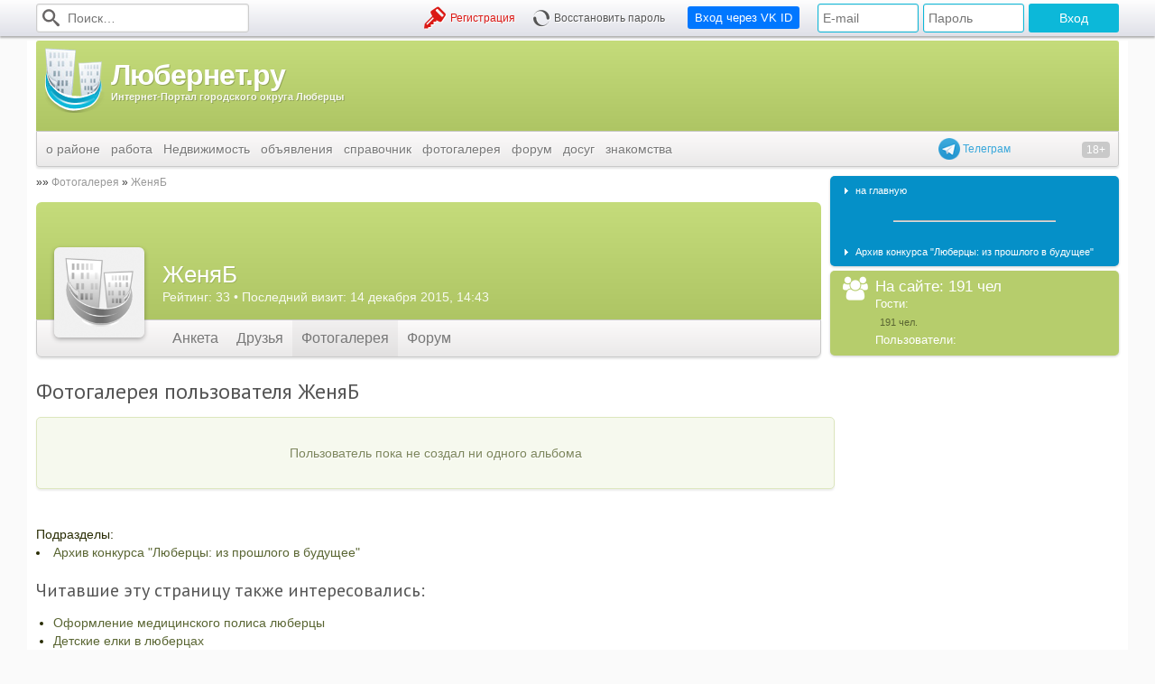

--- FILE ---
content_type: text/html; charset=utf-8
request_url: https://lubernet.ru/gallery/user/8799/
body_size: 8983
content:
<!DOCTYPE html>
<html xmlns="http://www.w3.org/1999/xhtml">
<head prefix="og: http://ogp.me/ns#">
	<link rel="manifest" href="/manifest.json" />
	<meta http-equiv="X-UA-Compatible" content="IE=edge" />
	<meta http-equiv="Content-Type" content="text/html; charset=utf-8" />
	<meta name='yandex-verification' content='41a28a5264ff183b' />
	<meta name='yandex-verification' content='7111a9d0ff21edfe' />
	<meta name="interkassa-verification" content="c9d37b40e8fc083e8a0a3148293eb457" />
	<meta name='wmail-verification' content='e8c57122dd0c06e30cc7459ddb52ac17' />

			<title>Фотогалерея пользователя ЖеняБ. Люберецкий район: портал города Люберцы</title>
	
			<meta name="twitter:card"  content="summary" />

					<meta name="twitter:title" content="Фотогалерея пользователя ЖеняБ." />
			<meta property="og:title"  content="Фотогалерея пользователя ЖеняБ." />
		
		<meta property="og:url" content="//lubernet.ru/gallery/user/8799/" />
		<meta property="og:type" content="website" />

		
		
					<meta name="twitter:image" content="//img.lubernet.ru/lubernet-logo-large.png" />
			<meta name="og:image"      content="//img.lubernet.ru/lubernet-logo-large.png" />
			
			<meta name="keywords"    content="Фотогалерея, пользователя, ЖеняБ." />
		<meta name="description" content="Информационный сайт города. Портал города Люберцы это всегда свежая и достоверная информация о городе Люберцы и люберецком районе: Новости, досуг, интернет, жилье, квартиры, новостройки, общение и многое другое.  Телефонный справочник всего Люберецкого района и г.Люберцы" />
	
			<link rel="canonical" href="https://lubernet.ru/gallery/user/8799/">
	
	<link rel="icon" href="//img.lubernet.ru/lubernet.png" type="image/png" />
	<link rel="shortcut icon" href="//img.lubernet.ru/lubernet.png" type="image/png" />

	<link rel="stylesheet" type="text/css" href="//fonts.googleapis.com/css?family=PT+Sans+Narrow:400,700|PT+Sans:400,700,400italic&subset=latin,cyrillic" />
	<link rel="stylesheet" type="text/css" href="/build/css/desktop-93a93042f5.css" />

			<link rel="stylesheet" type="text/css" href="/css/gallery/gallery.css?2" />
	
	
	<style> .b69763ae87fefa { margin: 20px -10px; min-height: 90px; padding: 10px; background: #f9f9f9 } </style>

	<script data-cfasync="false" src="/build/js/desktop-eec2f7cac9.js"></script>
	<script> $.browser = {}; </script>

			<script data-cfasync="false" type="text/javascript" src="//cdnjs.cloudflare.com/ajax/libs/masonry/3.3.0/masonry.pkgd.min.js"></script>
			<script data-cfasync="false" type="text/javascript" src="/js/gallery/gallery.js?1769356008"></script>
	
	<script type="text/javascript">
		window.Config = {
			CSRF: 'ada91b9c5b46e32a9b3b91ff0c61c307:74298d5da3111d93ee973d2659c1e7ab'
		};

		window.$j = window.$;
	</script>

	<script async src="https://www.googletagmanager.com/gtag/js?id=UA-197623-1"></script>
	<script>
	  window.dataLayer = window.dataLayer || [];
	  function gtag(){dataLayer.push(arguments);}

	  gtag('js', new Date());
	  gtag('config', 'UA-197623-1');
	</script>

	
	<script type="application/ld+json">
		{
		  "@context": "http://schema.org",
		  "@type": "WebSite",
		  "url": "https://lubernet.ru/",
		  "potentialAction": {
		    "@type": "SearchAction",
		    "target": "https://lubernet.ru/id/151/?searchid=1863565&text={query}",
		    "query-input": "required name=query"
		  }
		}
	</script>

	<!--LiveInternet counter--><script type="text/javascript">new Image().src = "//counter.yadro.ru/hit?r" + escape(document.referrer) + ((typeof(screen)=="undefined")?"" : ";s"+screen.width+"*"+screen.height+"*" + (screen.colorDepth?screen.colorDepth:screen.pixelDepth)) + ";u"+escape(document.URL) +  ";" +Math.random();</script><!--/LiveInternet-->

	<script type="text/javascript"> window.yandexContextAsyncCallbacks = []; </script>

	<script type="application/ld+json">{"@context":"https:\/\/schema.org","@type":"BreadcrumbList","itemListElement":[{"@type":"ListItem","position":1,"name":"Фотогалерея","item":"https:\/\/lubernet.ru\/gallery\/user\/8799\/"},{"@type":"ListItem","position":2,"name":"ЖеняБ","item":"https:\/\/lubernet.ru\/author\/8799\/"}]}</script>	</head>
<body>
<div id="js-top-menu" class="b-top-panel"><div class="b-top-panel__content"><form class="b-top-panel__item b-top-panel__item_search" action="/id/151/" method="get"><input type="hidden" name="searchid" value="1863565"><i class="icon-search"></i><input type="text" name="text" value="" required placeholder="Поиск…"></form><div class="b-top-panel__item b-top-panel__item_login"><form action="" method="post"><input type="text" name="loginR" value="" placeholder="E-mail"><input type="password" name="passwordR" value="" placeholder="Пароль"><input type="submit" value="Вход"></form></div><form style="margin-left: 15px" action="/oauth/redirect" class="b-top-panel__item b-top-panel__item_buttons b-top-panel__item_registation"><button type="submit" style="background-color: rgb(0, 119, 255)" class="btn btn_primary btn_medium">Вход через VK ID</button></form><div class="b-top-panel__item b-top-panel__item_buttons b-top-panel__item_registation"><a href="/id/118/" class="icon icon-key hoverable">Регистрация</a><a href="/id/118/restore/" class="icon icon-spinner hoverable">Восстановить пароль</a></div></div></div>

<div><div id="overlay"></div></div>
<div id="menudock"></div>
<div id="wrapper">
	<div class="b-header">
	<a href="/" title="Главная страница ~ Люберецкий район: сайт-портал города Люберцы" class="b-header__logo">
		<img src="//img.lubernet.ru/skins/blue/i/logo-standalone.png" alt="Люберецкий район: сайт-портал города Люберцы">
		<span>
			<!--ПЕРВЫЙ ЛЮБЕРЕЦКИЙ ИНТЕРНЕТ-ПРОЕКТ
			<big>ПОРТАЛ ГОРОДА ЛЮБЕРЦЫ</big>-->
			<big>Любернет.ру</big>
			Интернет-Портал городского округа Люберцы
		</span>
	</a>

	<div class="b-header__banner">
		<ins class="mrg-tag" 
			style="display:inline-block;width:728px;height:90px"
			data-ad-client="ad-1913142" 
			data-ad-slot="1913142">
		</ins> 
		<script>
			(MRGtag = window.MRGtag || []).push({});
		</script>
	</div>

	<a target="_blank" href="http://telegram.me/lubernet" style="display: block; cursor: pointer; position: absolute; bottom: -32px; right: 120px; line-height: 24px; z-index: 1; color: #3aa8db">
  	<img src="[data-uri]" style="vertical-align: top" width="24" height="24"> Телеграм
	</a>

	<div class="b-header__young-disclaimer"></div>

	<div class="b-header__menu">
		<ul class="b-menu"><li class="b-menu__item b-menu__item_root"><a href="/id/3/">о районе</a><ul class="b-submenu"><li class="b-submenu__item"><a href="/news/">новости</a></li><li class="b-submenu__item"><a href="/id/4/">история</a></li><li class="b-submenu__item"><a href="/id/5/">население</a></li><li class="b-submenu__item"><a href="/id/6/">почетные жители</a></li><li class="b-submenu__item"><a href="/id/127/">лучшие выпускники</a></li><li class="b-submenu__item"><a href="/id/9/">Администрация района</a></li><li class="b-submenu__item"><a href="/id/321/">Администрация г Люберцы</a></li><li class="b-submenu__item"><a href="/id/355/">Администрация г.п.Томилино</a></li><li class="b-submenu__item"><a href="/id/356/">Администрация г.п.Красково</a></li><li class="b-submenu__item"><a href="/id/357/">Администрация г.п.Малаховка</a></li><li class="b-submenu__item"><a href="/id/358/">Администрация г.п.Октябрьский</a></li><li class="b-submenu__item"><a href="/id/10/">ЖКХ</a></li><li class="b-submenu__item"><a href="/id/191/">архив газет</a></li><li class="b-submenu__item"><a href="/id/93/">экономика района</a></li><li class="b-submenu__item"><a href="/id/158/">карта города</a></li><li class="b-submenu__item"><a href="/id/396/">Участковые</a></li><li class="b-submenu__item"><a href="/kotelniki-news/">Котельники</a></li></ul></li><li class="b-menu__item"><a href="/jobs/">работа</a></li><li class="b-menu__item"><a href="/real-estate/">Недвижимость</a></li><li class="b-menu__item b-menu__item_root"><a href="/obyavleniy/">объявления</a><ul class="b-submenu"><li class="b-submenu__item"><a href="/obyavleniy/avtomobili-s-probegom-1/">Всё для авто</a></li><li class="b-submenu__item"><a href="/obyavleniy/bytovaa-tehnika-2/">Пок./прод. бытовой техники</a></li><li class="b-submenu__item"><a href="/obyavleniy/nastol-nye-komp-utery-36/">Покупка/прод. электроники</a></li><li class="b-submenu__item"><a href="/obyavleniy/mebel-i-inter-er-4/">Мебель</a></li><li class="b-submenu__item"><a href="/obyavleniy/odezda-obuv-aksessuary-5/">Одежда</a></li><li class="b-submenu__item"><a href="/obyavleniy/stroitel-stvo-i-remont-6/">Строительство и ремонт</a></li><li class="b-submenu__item"><a href="/obyavleniy/raznoe-8/">Прочие услуги</a></li></ul></li><li class="b-menu__item b-menu__item_root"><a href="/spravochnik/">справочник</a><ul class="b-submenu"><li class="b-submenu__item"><a href="/id/338/">Экстренные службы города Люберцы</a></li><li class="b-submenu__item"><a href="/spravochnik/zdravoohranenie/">Здравоохранение</a></li><li class="b-submenu__item"><a href="/id/83/">Образование</a></li><li class="b-submenu__item"><a href="/id/330/">Правоохранительные органы города Люберцы</a></li><li class="b-submenu__item"><a href="/id/201/">Коммунальное хозяйство</a></li><li class="b-submenu__item"><a href="/id/339/">Банковские учреждения города Люберцы</a></li><li class="b-submenu__item"><a href="/id/152/">Спорт и культура</a></li><li class="b-submenu__item"><a href="/id/203/">Связь и интернет</a></li><li class="b-submenu__item"><a href="/id/196/">Бытовые услуги</a></li><li class="b-submenu__item"><a href="/id/13/">Гостиницы в городе Люберцы</a></li><li class="b-submenu__item"><a href="/id/122/">Другие учреждения города</a></li><li class="b-submenu__item"><a href="/id/381/">Социальная сфера</a></li><li class="b-submenu__item"><a href="/spravochnik/domasnie-zivotnye/">Домашние животные</a></li><li class="b-submenu__item"><a href="/id/464/">Мебельные магазины</a></li></ul></li><li class="b-menu__item b-menu__item_root"><a href="/id/18/">фотогалерея</a><ul class="b-submenu"><li class="b-submenu__item"><a href="/contests/1-lubercy-iz-proslogo-v-budusee/">Архив конкурса &quot;Люберцы: из прошлого в будущее&quot;</a></li></ul></li><li class="b-menu__item b-menu__item_root"><a href="/id/19/">форум</a><ul class="b-submenu"><li class="b-submenu__item"><a href="/id/19/">форум</a></li><li class="b-submenu__item"><a href="/id/125/">новые сообщения</a></li></ul></li><li class="b-menu__item b-menu__item_root"><a href="/id/278/">досуг</a><ul class="b-submenu"><li class="b-submenu__item"><a href="/cinema/svetofor/">Киноцентр «Светофор»</a></li><li class="b-submenu__item"><a href="/cinema/oktyabr/">Киноцентр «Октябрь»</a></li></ul></li><li class="b-menu__item"><a href="http://love.lubernet.ru/">знакомства</a></li></ul>	</div>
</div>
	<div id="content">
		<div id="leftside">
			<div id="textcontent">
								<div id="pagepath" class="breadcrumbs">
				    <a href="/gallery/user/8799/" class="breadcrumbs__link">Фотогалерея</a><span class="breadcrumbs__separator"></span><a href="/author/8799/" class="breadcrumbs__link">ЖеняБ</a><script type="application/ld+json">{"@context":"https:\/\/schema.org","@type":"BreadcrumbList","itemListElement":[{"@type":"ListItem","position":1,"name":"Фотогалерея","item":"https:\/\/lubernet.ru\/gallery\/user\/8799\/"},{"@type":"ListItem","position":2,"name":"ЖеняБ","item":"https:\/\/lubernet.ru\/author\/8799\/"}]}</script>				</div>
				
				
				
				<div class="cl" id="pageContent"><p></p><div class="profileHeader"><div class="profileHeader__background"><div class="profileHeader__avatar"><a href="/author/8799/" title="ЖеняБ"><img src="//lubernet.ru/i/default-avatar.png"></a></div><a href="/author/8799/" class="profileHeader__name">ЖеняБ</a><div class="profileHeader__lastVisit">Рейтинг: 33 • Последний визит: 14 декабря 2015, 14:43</div></div><div class="profileHeader__menuContainer"><a href="/author/8799/" class="profileHeader__menuLink">Анкета</a><a href="/friends/user/8799/" class="profileHeader__menuLink">Друзья</a><a href="/gallery/user/8799/" class="profileHeader__menuLink active">Фотогалерея</a><a href="/forum/user/8799/" class="profileHeader__menuLink">Форум</a></div></div><h1 class="header header_big">Фотогалерея пользователя ЖеняБ</h1><div id="masonry" class="galleryStream"><div class="b-container b-container_empty">Пользователь пока не создал ни одного альбома</div></div></div>
				<br />
				<br />Подразделы:<li><a href="/contests/1-lubercy-iz-proslogo-v-budusee/" class=""  style="">Архив конкурса "Люберцы: из прошлого в будущее"</a></li><br>

									<h2 class="header header_medium">Читавшие эту страницу также интересовались:</h2>
					<ul style="padding-left: 19px">
											<li><a href="http://lubernet.ru/id/19/show/posts/sid/14457/page/1/">Оформление медицинского полиса люберцы</a></li>
											<li><a href="http://lubernet.ru/id/19/show/posts/sid/10357/page/0/">Детские елки в люберцах</a></li>
											<li><a href="http://lubernet.ru/id/19/show/posts/sid/3037/page/1/">Аудиометрия где сделать в люберцах</a></li>
											<li><a href="http://lubernet.ru/id/19/show/posts/sid/11964/">Как собрать палку для шторки в ванну</a></li>
											<li><a href="http://lubernet.ru/id/19/show/posts/sid/19447/page/0/">Расписание детской палеклинники на пабратимов</a></li>
										</ul>
					<br>
					<br>
				
				<div style="text-align: center"></div>
				
				<!-- Yandex.RTB R-A-97643-45 -->
				<div id="yandex_rtb_R-A-97643-45"></div>
				<script>
					window.yandexContextAsyncCallbacks.push(()=>{
					  Ya.Context.AdvManager.render({
						"blockId": "R-A-97643-45",
						"renderTo": "yandex_rtb_R-A-97643-45",
						"type": "feed"
					  })
					})
				</script>
			</div>
		</div>
		<!-- Правая колонка -->
		<div id="rightside">			
			
											<div class="postCorns p5 bluebg">
					<div id="menuitem" class="menuitem"><img src="/i/menu-arrow.gif" alt="" width="23" height="7" style="margin-top: 2px"><a href="/id/1/" class="smallmenulink"  style="">на главную</a></div><div id="menuitem" align="center" class="menuitem"><hr size="1" noshade="noshade" width="180" color="#CCCCCC"></div><div id="menuitem" class="menuitem"><img src="/i/menu-arrow.gif" alt="" width="23" height="7" style="margin-top: 2px"><a href="/contests/1-lubercy-iz-proslogo-v-budusee/" class="smallmenulink"  style="">Архив конкурса "Люберцы: из прошлого в будущее"</a></div>				</div>
							
			<div class="postCorns p5 lightgreenbg">
				<div class="menuitem">
					<table cellpadding="0" cellspacing="0" border="0" width="194">
						<tr>
							<td style="width: 45px; color: #fff; font-size: 26px; text-align: center; vertical-align: top">
								<i class="icon icon-group"></i>
								<!--<img src="http://img.lubernet.ru/whoisonline.gif" alt="Пользователи в сети" title="Пользователи в сети" width="32" height="32" style="margin-top: 1px; margin-left:8px; margin-right: 5px; ">-->
								</td>
							<td valign="top">
								<div class="whitetext" style="font-size:13pt">На сайте: 191 чел</div>
								<div class="whitetext" style="font-size:10pt">Гости: </div>
								<div class="whitetext" style="color: #5A6633; padding-left: 5px;"> 191 чел.</div>
								<div class="whitetext" style="font-size:10pt">Пользователи: </div>
								<div class="whitetext" style="color: #5A6633; padding-left: 5px; padding-right:10px;"></div>
							</td>
						</tr>
					</table>
				</div>

								
							</div>
			
			<ins class="mrg-tag" 
				style="display:inline-block;width:160px;height:600px" 
				data-ad-client="ad-1913144" 
				data-ad-slot="1913144">
			</ins> 
			<script>
				(MRGtag = window.MRGtag || []).push({});
			</script>

			<!-- Yandex.RTB R-A-97643-40 
			<div id="yandex_rtb_R-A-97643-40" style="margin-top: 10px; display: flex; align-self: center; justify-content: center; position: sticky; top: 0"></div>
			<script type="text/javascript">
				window.yandexContextAsyncCallbacks.push(function () {
					Ya.Context.AdvManager.render({
						blockId: 'R-A-97643-40',
						renderTo: 'yandex_rtb_R-A-97643-40',
						async: true,
					});
				});
			</script> -->
			
			<h3>Поддержать проект:</h3>
			
			<a href="https://www.donationalerts.com/r/lubernet" target="_blank" class="btn btn_green btn_large">DonationAlerts</a>

					</div>
	</div>

	
	<div id="footer">
		<div style="float: right; padding: 10px 10px 0 0">
			<!-- Yandex.Metrika informer --> <a href="https://metrika.yandex.ru/stat/?id=27252608&amp;from=informer" target="_blank" rel="nofollow"><img src="https://informer.yandex.ru/informer/27252608/3_1_FFFFFFFF_FFFFFFFF_0_pageviews" style="width:88px; height:31px; border:0;" alt="Яндекс.Метрика" title="Яндекс.Метрика: данные за сегодня (просмотры, визиты и уникальные посетители)" class="ym-advanced-informer" data-cid="27252608" data-lang="ru" /></a> <!-- /Yandex.Metrika informer -->
			<a href="//www.liveinternet.ru/click" target="_blank" rel="nofollow"><img src="//counter.yadro.ru/logo?14.1" border="0" width="88" height="31" alt="" title="LiveInternet: показано число просмотров за 24 часа, посетителей за 24 часа и за сегодня"/></a>
		</div>

		:: <a href="//lubernet.ru/id/155/">карта сайта</a> :: <a href="//lubernet.ru/id/22/">о проекте</a> :: <a href="mailto:reklama@lubernet.ru">реклама на сайте</a> :: <a href="//lubernet.ru/id/407">пользовательское соглашение</a> :: <a href="//lubernet.ru/forum/archive/">архив записей</a> :: <a href="//lubernet.ru/contacts/">контакты</a>
		<br>
		:: <a href="https://twitter.com/Lubernet">Подписаться на наш аккаунт в Твиттере</a>,
		   <a href="https://www.facebook.com/LubernetRu">Наша страничка в Фейсбуке - лайкнуть</a>,
		   <a href="https://vk.com/lubernet">Наша лента ВКонтакте - подпишись на новости</a>
		<br />

		<p>
			<!-- :: Сетевого издания «Интернет-Портал городского округа Люберцы» зарегистрировано в Федеральной службе по надзору в сфере связи, <br>
			:: информационных технологий и массовых коммуникаций (Роскомнадзор) 27 сентября 2017 г. Свидетельство о регистрации СМИ ЭЛ № ФС 77-71159.<br>
			:: Учредитель: Иванов А.А.<br>
			:: Главный редактор: Щедров А.С.<br>
			:: Адрес электронной почты редакции: <a href="mailto:info@lubernet.ru">info@lubernet.ru</a><br>
			:: Телефон редакции: <a href="tel:+79859915416">+7 (495) 991-54-16</a><br> -->
			:: Мнения и взгляды авторов не всегда совпадают с точкой зрения редакции.<br>
			:: Отдельные публикации могут содержать информацию, не предназначенную для пользователей до 18 лет.<br><br>
			&copy; 2005-2026   Все права защищены.
		</p>

	    </div>

    <script type="text/javascript" data-cfasync="false" src="/build/js/pm-35074bcc28.js"></script>

		
    			<script type="text/javascript" data-cfasync="false" src="/js/photo.js"></script>
    	</div>
	
	<!-- <script type="text/javascript">
		(() => {
			const script = document.createElement("script");
			script.src = "https://cdn1.moe.video/p/cr.js";
			script.onload = () => {
				addContentRoll({
					width: '100%',
					placement: 10571,
					promo: true,
					advertCount: 30,
					slot: 'page',
					sound: 'onclick',
					fly:{
						mode: 'stick',
						width: 445,
						closeSecOffset: 10,
						position: 'bottom-right',
						indent:{
							left: 0,
							right: 0,
							top: 0,
							bottom: 0,
						},
						positionMobile: 'bottom',
					},
				});
			};
			document.body.append(script);
		})()
	</script> -->

	<div id="systemContainer" style="display: none !important"></div>

	<!-- Yandex.Metrika counter --> <script type="text/javascript" > (function (d, w, c) { (w[c] = w[c] || []).push(function() { try { w.yaCounter27252608 = new Ya.Metrika({ id:27252608, clickmap:true, trackLinks:true, accurateTrackBounce:true, webvisor:true }); } catch(e) { } }); var n = d.getElementsByTagName("script")[0], s = d.createElement("script"), f = function () { n.parentNode.insertBefore(s, n); }; s.type = "text/javascript"; s.async = true; s.src = "https://mc.yandex.ru/metrika/watch.js"; if (w.opera == "[object Opera]") { d.addEventListener("DOMContentLoaded", f, false); } else { f(); } })(document, window, "yandex_metrika_callbacks"); </script> <noscript><div><img src="https://mc.yandex.ru/watch/27252608" style="position:absolute; left:-9999px;" alt="" /></div></noscript> <!-- /Yandex.Metrika counter -->

	
	
	
	
	
			<script src="https://cdn.onesignal.com/sdks/OneSignalSDK.js" async></script>
		<script>
			var OneSignal = OneSignal || [];

			OneSignal.push(["init", {
				appId: "a8bc0c23-0ba6-4b9c-b212-b59d6dc6ba27",
				safari_web_id: "web.onesignal.auto.2bd24c9c-6b5e-41da-a209-1033c3319dfc",
				autoRegister: true
			}]);
		</script>
	
	<script>
		if ($('[data-sticky]').length) {
			$.getScript('/bower/sticky.js/dist/sticky.min.js')
				.then(function () {
					new Sticky('[data-sticky]');
				});
		}
	</script>

	
	<script async src="//an.yandex.ru/system/context.js"></script>

</body>
</html>


--- FILE ---
content_type: text/css; charset=utf-8
request_url: https://lubernet.ru/css/gallery/gallery.css?2
body_size: 6361
content:
.galleryStream {
	margin-right: -15px;
}

.galleryStreamManage {
	float: right;
	line-height: 26px;
}

.galleryStreamManage .btn {
	margin-left: 10px;
	vertical-align: top;
	height: 26px;
	line-height: 26px !important;
	box-shadow: none;
}

.galleryAlbumStream {
	background: #F6F9EE;
	display: inline-block;
	vertical-align: top;
	margin: 0 15px 15px 0;
	position: relative;
	width: 280px;
	box-shadow: 0 1px 2px 0 rgba(0,0,0,0.22);
	border-radius: 6px;
	font-size: 14px;
	line-height: 18px;
	cursor: pointer;
	padding: 10px;
	text-decoration: none !important;
	word-break: break-word;
}

.galleryAlbumStream__title {
	font-size: 14px;
	line-height: 20px;
	color: #454545;
	display: block;
	margin-bottom: 10px;
}

.galleryAlbumStream__photo {
	width: 254px;
	vertical-align: top;
	display: inline-block;
	position: relative;
}

.galleryAlbumStream:hover .galleryAlbumStream__photo:before {
	background: rgba(0,0,0, 0.1);
}

.galleryAlbumStream__photo:before {
	content: '';
	position: absolute;
	top: 0;
	left: 0;
	right: 0;
	bottom: 0;
	box-shadow: 0 0 2px rgba(0,0,0,0.33) inset;
	border-radius: 6px;
}

.galleryAlbumStream__photo img {
	width: 100%;
	border-radius: 6px;
	vertical-align: top;
}

.galleryAlbumStream__photo ~ .galleryAlbumStream__photo {
  width: 42px;
  height: 42px;
  margin-right: 5px;
  margin-top: 5px;
}

.galleryAlbumStream__photo ~ .galleryAlbumStream__photo:last-child {
	margin-right: 0;
}


.galleryPhotoStream {
	background: #F6F9EE;
	display: inline-block;
	vertical-align: top;
	margin: 0 15px 15px 0;
	position: relative;
	width: 280px;
	box-shadow: 0 1px 2px 0 rgba(0,0,0,0.22);
	border-radius: 6px;
	font-size: 14px;
	line-height: 18px;
}

.galleryPhotoStream__link {
	display: block;
	position: relative;
	cursor: pointer;
  cursor: -webkit-zoom-in;
  cursor: zoom-in;
}

.galleryPhotoStream__likeButton {
	position: absolute;
	top: 10px;
	right: 10px;
	display: block;
	cursor: pointer;
	border-radius: 5px;
	color: #666;
	padding: 10px;
	font-size: 16px;
	line-height: 14px;
	opacity: 0;
	text-shadow: 0 1px #fff;
	box-shadow: 0 2px 10px rgba(0, 0, 0, .2);
	border: 1px solid #aaa;
	
	transition: opacity .1s ease;
	
	background: #fefefe;
  background: url([data-uri]…EiIGhlaWdodD0iMSIgZmlsbD0idXJsKCNncmFkLXVjZ2ctZ2VuZXJhdGVkKSIgLz4KPC9zdmc+);
  background: -moz-linear-gradient(top,#fefefe 0%,#dfe0e8 100%);
  background: -webkit-gradient(linear,left top,left bottom,color-stop(0%,#fefefe),color-stop(100%,#dfe0e8));
  background: -webkit-linear-gradient(top,#fefefe 0%,#dfe0e8 100%);
  background: -o-linear-gradient(top,#fefefe 0%,#dfe0e8 100%);
  background: -ms-linear-gradient(top,#fefefe 0%,#dfe0e8 100%);
  background: linear-gradient(to bottom,#fefefe 0%,#dfe0e8 100%);
}

.galleryPhotoStream__likeButton.active {
	color: #CB2027;
}

.galleryPhotoStream__link:hover .galleryPhotoStream__likeButton {
	opacity: 1;
}

.galleryPhotoStream__link:before {
	content: '';
	position: absolute;
	top: 0;
	left: 0;
	right: 0;
	bottom: 0;
	background: rgba(0, 0, 0, .1);
	box-shadow: inset 0 0 15px rgba(0, 0, 0, .5);
	border-radius: 6px 6px 0 0;
	opacity: 0;
	
	transition: opacity .1s ease;
}

.galleryPhotoStream__link:hover:before {
	opacity: 1;
}

.galleryPhotoStream__photo {
	border-radius: 6px 6px 0 0;
	vertical-align: top;
	width: 100%;
}

.galleryPhotoStream__description {
	padding: 10px;
	word-break: break-word;
}

.galleryPhotoStream__actionsContainer {
	color: #859944;
	padding: 10px;
	line-height: 14px;
}

.galleryPhotoStream__description + .galleryPhotoStream__actionsContainer {
	padding-top: 0;
}

.galleryPhotoStream__actionButton {
	display: inline-block;
	vertical-align: top;
	cursor: pointer;
	opacity: .5;	
	
	transition: opacity .3s ease, color .3s ease;
}

.galleryPhotoStream__actionButton:hover {
	opacity: .8;
	color: #CB2027;
}


.galleryPhotoStream__author {
	border-top: 1px solid #e7e7e7;
	padding: 10px 10px 10px 55px;
	overflow: hidden;
}

.galleryPhotoStream__authorUserPicLink {
	float: left;
	margin-left: -45px;
	cursor: pointer;
}

.galleryPhotoStream__authorUserPicLink,
.galleryPhotoStream__authorUserPic {
	display: inline-block;
	vertical-align: top;
	width: 35px;
	height: 35px;
}

.galleryPhotoStream__authorUserPic {
	border-radius: 6px;
}

.galleryPhotoStream__authorLink {
	display: block;
	word-break: break-word;
}

.galleryPhotoStream__albumLink {
	display: block;
	font-size: 12px;
	line-height: 14px;
	opacity: .8;
	word-break: break-word;
}


.galleryPhoto__actions {
	margin: 0 0 10px;
}

.galleryPhoto__actions:after {
	content: '';
	display: table;
	clear: both;
}

.galleryPhoto__photoContainer {
	background: #F6F9EE;
	border-radius: 6px;
	text-align: center;
	padding: 10px;
}

.galleryPhoto__photoContainer img {
	vertical-align: top;
	border-radius: 6px;
	max-width: 100%;
}

.galleryPhoto__likeButton {
	display: block;
	float: left;
	cursor: pointer;
	border-radius: 5px;
	color: #666;
	padding: 0 10px;
	font-size: 16px;
	line-height: 30px;
	height: 30px;
	text-shadow: 0 1px #fff;
	border: 1px solid #ccc;
	margin: 0 10px 0 0;
	white-space: nowrap;
	
	background: #fefefe;
  background: url([data-uri]…EiIGhlaWdodD0iMSIgZmlsbD0idXJsKCNncmFkLXVjZ2ctZ2VuZXJhdGVkKSIgLz4KPC9zdmc+);
  background: -moz-linear-gradient(top,#fefefe 0%,#dfe0e8 100%);
  background: -webkit-gradient(linear,left top,left bottom,color-stop(0%,#fefefe),color-stop(100%,#dfe0e8));
  background: -webkit-linear-gradient(top,#fefefe 0%,#dfe0e8 100%);
  background: -o-linear-gradient(top,#fefefe 0%,#dfe0e8 100%);
  background: -ms-linear-gradient(top,#fefefe 0%,#dfe0e8 100%);
  background: linear-gradient(to bottom,#fefefe 0%,#dfe0e8 100%);
}

.galleryPhoto__likeButton[data-rank]:after {
	content: attr(data-rank);
	display: inline-block;
	vertical-align: top;
	border-left: 1px solid #ccc;
	padding-left: 10px;
	margin-left: 10px;
}

.galleryPhoto__likeButton .icon {
	  vertical-align: middle;
}

.galleryPhoto__likeButton.active {
	color: #CB2027;
}

.galleryPhoto__sharing {
	float: left;
}

.galleryPhoto__sharing .at4-icon {
	border-radius: 5px;
}

.galleryPhoto__admin {
	float: right;
	background: #B0C85A;
	border-radius: 6px;
	padding: 6px;
}

.galleryPhoto__admin .btn {
	vertical-align: top;
	box-shadow: none;
}

.galleryPhoto__timestamp {
	display: inline-block;
	vertical-align: top;
	height: 32px;
	line-height: 32px;
	color: #999;
	margin-left: 10px;
}


--- FILE ---
content_type: application/javascript; charset=utf-8
request_url: https://lubernet.ru/build/js/pm-35074bcc28.js
body_size: 21051
content:
"use strict";var msgbox=new Object;function _fotoResize(e){"none"==e.style.display&&(e.style.display="block"),550<e.width&&(e.realwidth=e.width,e.realheight=e.height,e.height=e.height*(550/e.width),e.width=550,e.style.cursor="pointer",e.onclick=function(){this.style.position="absolute",this.style.border="5px solid #0590C8",this.width=this.realwidth,this.height=this.realheight,this.style.zIndex=1e3,this.onclick=function(){this.style.position="relative",this.style.border="",this.style.zIndex=0,_fotoResize(this)}})}msgbox={tocenter:function(){var e=document.all?document.documentElement.scrollTop||document.body.scrollTop:window.pageYOffset;this.msg.style.left=(Client.viewportWidth()-this.width)/2+"px",this.msg.style.top=(Client.viewportHeight()-this.height)/2+e+"px"},create:function(e,t,i,o){return this.width=e,this.height=t,$("msgbox")?(Effect.Appear("msgbox",{duration:.3}),new Effect.ScrollTo("msgbox",{offset:-(this.height+100)})):(this.msg=Builder.node("div",{id:"msgbox",style:"display:none; z-index:9999; border:0px; width:"+this.width+"px; height:"+this.height+"px; position:absolute; background-image:url(/i/msgbox.gif); top:200; left:50"},[Builder.node("div",{style:"color:#5b5b5b; padding:8px; font-size:20px;",onselect:"return false;"},this.printTitle[i]),Builder.node("img",{id:"msgboxTitle",src:"/i/empty.gif",style:"height:31px; cursor:move; position:absolute; top:0; left:0; width:"+this.width+"px"}),Builder.node("div",{id:"msgboxContent",style:"padding:10px; color:#ffffff"}),Builder.node("div",{id:"msgboxButtons",align:"center",style:"position:absolute; left:0; bottom:0; width:"+this.width})]),$("wrapper").appendChild(this.msg),$("msgboxContent").innerHTML=this.printText[i],$("msgboxButtons").innerHTML=this.printButton[i],1==i&&($("msgboxOk").onclick=function(){o(),msgbox.close()}),$("msgboxClose").onclick=this.close,this.tocenter(),Effect.Appear("msgbox",{duration:.3}),this.msgDrag=new Draggable("msgbox",{zindex:1e3,handle:"msgboxTitle",revert:!1,snap:[5,5]})),!1},close:function(){this.msgDrag.destroy(),$("wrapper").removeChild($("msgbox"))},printTitle:{0:"Внимание",1:"Подтверждение",2:"Внимание"},printText:{0:'Для того чтобы оставлять сообщения на форуме необходимо авторизироваться на сайте! Если вы не зарегистрированы, то это можно сделать <a href="/id/118/" style="color:white; text-decoration:underline">здесь</a>',1:"Вы точно хотите выполнить это действие ?",2:"Необходимо заполнить все поля!"},printButton:{0:'<img id="msgboxClose" src="/i/msgbox-close.gif" style="margin:3px; cursor:pointer">',1:'<img id="msgboxOk" src="/i/msgbox-ok.gif" style="margin:3px; cursor:pointer"> <img id="msgboxClose" src="/i/msgbox-close.gif" style="margin:3px; cursor:pointer">',2:'<img id="msgboxClose" src="/i/msgbox-close.gif" style="margin:3px; cursor:pointer">'},infobox:function(e,t){return $("infobox")||(this.infodiv=Builder.node("div",{id:"infobox",style:"display:none; z-index:9999; border:0px; position:absolute; width:370px; height:77px; background-image:url(/i/infobox.gif); top:350; left:100"},[Builder.node("div",{id:"infobox_text",style:"margin:30px; font-size:29px; color:white"})]),$("wrapper").appendChild(this.infodiv),this.infodiv.onclick=t||this.infoboxClose,$("infobox_text").update(e),this.infoboxtocenter(this.infodiv),Effect.Appear(this.infodiv),msgbox.infobox_timer=setTimeout("msgbox.infoboxClose()",3e3)),!1},infoboxClose:function(){clearTimeout(msgbox.infobox_timer),$("wrapper").removeChild($("infobox"))},infoboxtocenter:function(e){var t=document.all?document.documentElement.scrollTop||document.body.scrollTop:window.pageYOffset;e.style.left=(Client.viewportWidth()-370)/2+"px",e.style.top=(Client.viewportHeight()-77)/2+t+"px"}};var Client={documentHeight:function(){return window.innerHeight||document.body.clientHeight||document.documentElement.clientHeight},documentWidth:function(){return window.innerWidth||document.body.clientWidth||document.documentElement.clientWidth},viewportWidth:function(){return self.innerWidth||document.documentElement.clientWidth||document.body.clientWidth},viewportHeight:function(){return self.innerHeight||document.documentElement.clientHeight||document.body.clientHeight},viewportSize:function(){return{width:this.viewportWidth(),height:this.viewportHeight()}}};function debounce(t,i){var o=null;return function(){o&&clearTimeout(o);var e=arguments;o=setTimeout(function(){i.apply(null,e),o=null},t)}}!function(e){window.Config=Config||{},e(document).ajaxComplete(function(e,t){t.getResponseHeader("X-CSRF")&&(Config.CSRF=t.getResponseHeader("X-CSRF"))}),e(document).ajaxSend(function(e,t,i){/^(GET|HEAD|OPTIONS|TRACE)$/.test(i.type)||t.setRequestHeader("X-CSRF",Config.CSRF)})}(jQuery),String.prototype.escapeHTML=function(){var e=document.createElement("div");return e.appendChild(document.createTextNode(this)),e.innerHTML},Array.prototype.last=function(){return this[this.length-1]};var tuser=new Array,addfriend=new Array;function tshowuser(e,t,i){var o=$("<div />");switch(o.append($('<div class="padding-small-bottom"/>').append($("<big />").text(t))),o.append($('<div class="padding-small-bottom"/>').append($("<a />").attr("href","/id/117/profile/"+e+"/").text("Посмотреть профиль"))),o.append($('<div class="padding-small-bottom"/>').append($('<a class="img-albums"/>').attr("href","/id/18/author/"+e+"/").text("Найти фотографии"))),o.append($('<div class="padding-small-bottom"/>').append($('<a class="img-mail"/>').attr("href","javascript:;").text("Написать ЛС").click(function(){new PopoverMessanger(e)}))),addfriend[e]||(addfriend[e]=i),addfriend[e]){case"t":o.append($('<div class="img-friends"/>').append($('<span class="script nobg"/>').attr({type:"friend",state:"remove",userid:e}).text("Удалить из друзей").click(function(){addfriend[e]="f"})));break;case"f":o.append($('<div class="img-friends"/>').append($('<span class="script nobg"/>').attr({type:"friend",state:"add",userid:e}).text("Добавить в друзья").click(function(){addfriend[e]="t"})))}o.find("a, span").css({fontSize:"12px",lineHeight:"16px"}),new PopUpWindow(e,"",o,function(){},["200","100"]),spanUprade(o.find("span"))}function quick(){new Effect.ScrollTo("quickpost",{offset:-50,duration:.3})}var PopUpWindowIndex=100;function PopUpWindow(e,t,i,o,n){$("#popup-block").length&&($("#popup-block").remove(),$("#overlay").unbind("click")),this.id=e,this.header=t||null,this.content=i||null,this.closeCallback=o||function(){},this.size=n||["400","400"],this.width=this.size[0]+"px",this.height=this.size[1]+"px",this.table=null,this.drag=null,this.popup_content=null,this.index=PopUpWindowIndex,this.overlay=$("#overlay"),this.create()}PopUpWindow.prototype.resize=function(){this.table.css({marginTop:Math.max(50,$(window).scrollTop()+($(window).height()-this.table.find(".pcontent").height())/2-50)})},PopUpWindow.prototype.create=function(){this.table=$('<div id="popup-block" itemId="'+this.id+'" class="newpopup"><div class="pcontent f_c"></div></div>'),this.table.css({position:"absolute",index:this.index,left:"0",right:"0",width:this.width,marginLeft:"auto",marginRight:"auto",visibility:"hidden"}),this.header&&this.table.find("div.pcontent").append($('<div class="header header_big"></div>').text(this.header)),this.popup_content=this.table.find("div.pcontent").append(this.content).css({minHeight:this.height}),this.table.find(".close").click(this.close.bind(this)),this.table.find("img").on("load",$.proxy(function(){this.resize()},this)),this.overlay.before(this.table),this.overlay.show().bind("click",this.close.bind(this)),this.resize(),this.table.css({visibility:"visible"})},PopUpWindow.prototype.close=function(){!1!==this.closeCallback()&&(this.table.remove(),this.overlay.hide().unbind("click",this.close.bind(this)))},PopUpWindow.prototype.updatePopUpIndex=function(){PopUpWindowIndex++};var popupIndex=100,popups=[],Popup=Base.extend({constructor:function(e,t,i,o,n){if(void 0!==popups[e])return popups[e].moveandfocus(),popups[e];this.id=e,this.header=t,this.content=i,this.appendMore=o||!1,this.size=n||400,this.table=null,this.drag=null,this.create(),popups[this.id]=this},create:function(){this.table=Builder.node("table",{width:this.size,id:"popup-block-"+this.id,style:"z-index: "+popupIndex+"; position: absolute; top: 0px; left: 0px; visibility: hidden",className:"popup",cellspacing:0,cellpadding:0,border:0},[Builder.node("tbody",[Builder.node("tr",{className:"top"},[Builder.node("td",{className:"tl"}),Builder.node("td",{className:"t"}),Builder.node("td",{className:"tr"})]),Builder.node("tr",{className:"middle"},[Builder.node("td",{className:"ml"}),Builder.node("td",{width:this.size-12,className:"m"},[Builder.node("span",{id:"popup-block-close-"+this.id,className:"cursor-pointer x"}),Builder.node("div",{id:"popup-block-header-"+this.id,className:"cursor-pointer h"},""),Builder.node("div",{id:"popup-block-content-"+this.id,className:"c"},"")]),Builder.node("td",{className:"mr"})]),Builder.node("tr",{className:"bottom"},[Builder.node("td",{className:"bl"}),Builder.node("td",{className:"b"}),Builder.node("td",{className:"br"})])])]),this.table.onmousedown=this.focus.bind(this),$(document.body).appendChild(this.table);try{var t=this.table.getElementsBySelector(".h")[0],i=this.table.getElementsBySelector(".x")[0],o=this.table.getElementsBySelector(".c")[0]}catch(e){t=$("popup-block-header-"+this.id),i=$("popup-block-close-"+this.id),o=$("popup-block-content-"+this.id)}t.onclick=this.focus.bind(this),i.onclick=this.remove.bind(this),this.header&&(t.innerHTML=this.header),this.content&&(Builder._isStringOrNumber(this.content)?o.innerHTML=this.content.replace("\n","<br />"):o.appendChild(this.content)),this.appendMore&&(Builder._isStringOrNumber(this.appendMore)?o.innerHTML+=this.appendMore:o.appendChild(this.appendMore)),this.table.style.left=(Client.viewportWidth()-this.table.offsetWidth)/2+"px",this.table.style.top=(Client.viewportHeight()-this.table.offsetHeight)/2+(document.all?document.documentElement.scrollTop||document.body.scrollTop:window.pageYOffset)+"px",this.drag=new Draggable(this.table,{starteffect:function(){},endeffect:this.focus.bind(this),onEnd:this.focus.bind(this),handle:t,zindex:1e3,revert:!1}),this.show()},show:function(){this.table.style.visibility="visible"},hide:function(){this.table.style.visibility="hidden"},remove:function(){this.drag.destroy(),this.table.parentNode.removeChild(this.table),popups[this.id]=void 0},focus:function(){popupIndex++,this.table.style.zIndex=popupIndex},moveandfocus:function(){this.focus(),new Effect.ScrollTo(this.table,{duration:.5,offset:(Client.viewportHeight()-this.table.offsetHeight)/-2})}}),Mail={newpms:[],viewing:[],pmlistGet:function(){new Ajax.Request("/xhr/user/func/countpm?r"+Math.random(),{onComplete:function(e){var t=e.responseText.evalJSON(!0);0<t.counts?(Mail.pmlistUpdate(t.list),$("pm_count").update("("+t.counts+")")):($("pm_count").update(""),$("pm_list").update('<div style="padding: 2px 0px">Новых сообщений нет</div>'))}})},pmlistUpdate:function(e){var t=$("pm_list"),i=0;if(t.update(),0!=e&&(i=e.length),0<i){iterate=5<i?5:i;for(var o=0;o<iterate;o++){var n=Builder.node("div",{userid:e[o].userid,className:"newpm-list-row",style:"clear: both; padding: 2px 0px;"},[Builder.node("div",{className:"fl"},[Builder.node("a",{onclick:"Mail.newmsg("+e[o].userid+"); return false;",href:"/id/133/new/"+e[o].userid},e[o].user),": ",Builder.node("a",{className:"cursor-pointer",style:"color: #4b783c",href:"/id/133/read/"+e[o].id,onclick:"Mail.viewmsg("+e[o].id+","+e[o].userid+"); return false;"},e[o].title)])]);t.appendChild(n)}}},viewmsg:function(o,n){if($("popup-block-"+o))return this.viewing[o].moveandfocus(),!1;new Ajax.Request("/xhr/user/func/viewpm",{parameters:{pmid:o},onSuccess:function(e){var t=e.responseJSON;if(t){var i=Builder.node("div",{style:"margin-top: 10px;"},[Builder.node("button",{type:"submit",onclick:"Mail.removemsg("+o+"); Mail.viewing["+o+"].remove(); return false;",className:"fr"},"удалить"),Builder.node("button",{type:"submit",onclick:"Mail.newmsg("+n+","+o+"); Mail.viewing["+o+"].remove(); return false;"},"ответить")]);Mail.viewing[o]=new Popup(o,t.header,t.content,i),Mail.pmlistGet()}}})},newmsg:function(e,t){var i=$('<span><a href="javascript:void(0);">Развернуть</a> &nbsp; <a href="javascript:void(0);" class="close">Закрыть</a></span>').css({float:"right",opacity:".5"}),o=$("<h1></h1>").css({margin:"0px","white-space":"nowrap",height:"30px",width:"66%",overflow:"hidden"}).text(t),n=$('<form action="" method="post"></form>').attr("id","popup-form-"+e),s=$('<div class="input"><div><div><div><div><div><div><div id="popupChat" style="overflow-y:auto;font-size:12px;height:170px"></div></div></div></div></div></div></div></div>').css({width:"100%",marginBottom:"10px"}),a=$('<input type="hidden" name="userId" />').val(e),r=$('<textarea name="text" class="input-field"></textarea>').css({width:"100%",height:"50px"}).keydown(function(e){13==e.keyCode&&1==e.ctrlKey&&n.submit()}),d=$("<span>Нажмите CTRL + ENTER, чтобы отправить сообщение</span>").css({float:"right",fontSize:"10px",opacity:"0.5",position:"relative",top:"7px"}),p=$('<span class="sending" href="javascript:void(0);">Отправка...</span>').css({opacity:".5","line-height":"27px",display:"none"}),l=$('<a href="javascript:void(0);">Отправить</a>').click(function(){$("#popup-form-"+e).submit()}).css({"border-bottom":"1px dotted #5A6633","line-height":"27px"});n.submit(function(e){return Mail.request($(this)),e.preventDefault(),!1}),n.append(i),n.append(o),n.append(s),n.append(a),n.append(r),n.append(d),n.append(p),n.append(l);var c=new PopUpWindow(e,"Новое сообщение",n,function(){window.clearTimeout(Mail.loadTimer)},["400","auto"]);i.find("a:first").click(function(){var e=c.table,t=e.width()+200;t>Client.viewportWidth()-50&&(t=400),e.animate({width:t+"px"})}),r.focus(),Mail.loadMessages(e,!0)},loadTimer:null,loadMessages:function(t,i){i=i||!1;$.post("/xhr/user/func/chat/",{userId:t}).done(function(e){$("#popupChat").length&&($("#popupChat").html(e),i&&$("#popupChat").attr("scrollTop",$("#popupChat").attr("scrollHeight")),Mail.loadTimer=window.setTimeout(function(){Mail.loadMessages(t)},5e3))}).fail(function(){alert("Не удается загрузить сообщение")})},request:function(i){var e=i.find("input[type=hidden]").val(),o=i.find("textarea").val();0!=o.length&&(i.find("textarea").val(""),i.find("span.sending").show().next("a").hide(),$.post("/xhr/user/func/sendpm",{userId:e,text:o},function(e){var t=$('<div><strong><span style="color: blue">Я</span>:</strong> <span style="color: gray"></span>');t.find("span:last").html(o.replace(/([^>]?)\n/g,"$1<br />\n")),$("#popupChat").append(t).attr("scrollTop",$("#popupChat").attr("scrollHeight")),i.find("textarea").focus(),i.find("span.sending").hide().next("a").show()}))},removemsg:function(e){new Ajax.Request("/xhr/user/func/removepm",{parameters:{pmid:e},onComplete:function(){Mail.pmlistGet()}})}};function initMailchecker(){return!1}var Friend={process:function(e,t){$.post("/xhr/user/func/friend/?"+Math.random(),{userid:e,state:t})}};function spanUprade(e){(void 0===e?$j("span.script"):$j(e)).each(function(){var e=$j(this),t=e.attr("type");if(t)switch(t){case"friend":e.click(function(){var e=$j(this),t=e.attr("userid"),i=e.attr("state");switch(i){default:case"add":e.attr("state","remove"),e.html("Удалить из друзей"),e.addClass("friendDelete").removeClass("friendAdd"),Friend.process(t,i);break;case"remove":e.attr("state","add"),e.html("Добавить в друзья"),e.removeClass("friendDelete").addClass("friendAdd"),Friend.process(t,i)}});break;case"pm":e.click(function(){Mail.newmsg($j(this).attr("userid"))})}})}function setCookie(e,t,i,o,n,s){jQuery.cookie(e,t,{expires:i,path:o,domain:n,secure:s})}function getCookie(e){return jQuery.cookie(e)}function scrollToElement(e){var t=jQuery(e).offset().top;"number"==typeof arguments[1]&&(t+=arguments[1]),jQuery("html, body").stop().animate({scrollTop:t},500)}$(function(){$(".js-friendship").click(function(e){e.preventDefault(),e.stopPropagation();var t=$(this),i=t.hasClass("active");$(".js-friendship-"+t.data("userId")).toggleClass("active",!i),Friend.process(t.data("userId"),i?"remove":"add")})}),spanUprade(),jQuery.cookie=function(e,t,i){if(1<arguments.length&&"[object Object]"!==String(t)){if(i=jQuery.extend({},i),null==t&&(i.expires=-1),"number"==typeof i.expires){var o=i.expires,n=i.expires=new Date;n.setDate(n.getDate()+o)}return t=String(t),document.cookie=[encodeURIComponent(e),"=",i.raw?t:encodeURIComponent(t),i.expires?"; expires="+i.expires.toUTCString():"",i.path?"; path="+i.path:"",i.domain?"; domain="+i.domain:"",i.secure?"; secure":""].join("")}var s,a=(i=t||{}).raw?function(e){return e}:decodeURIComponent;return(s=new RegExp("(?:^|; )"+encodeURIComponent(e)+"=([^;]*)").exec(document.cookie))?a(s[1]):null},function(n){var t,i;n.fn.placeholder=function(e){this.each(function(){if(!(this.placeholder&&"placeholder"in document.createElement(this.tagName))){var e=n(this),t=e.attr("placeholder");if(t){var i=i||"#AAA",o=e.css("color");""!==e.val()&&e.val()!=t||(e.val(t),e.css("color",i)),e.focus(function(){this.style.color=o,this.value==t&&(this.value="")}),e.blur(function(){""===this.value?(this.value=t,this.style.color=i):this.style.color=o}),e[0].form&&n(e[0].form).submit(function(){e[0].value==t&&(e[0].value="")})}}})},n("input[placeholder]").placeholder(),t=n(n.browser.msie?window:document),i=n("#js-top-menu"),t.scroll(debounce(10,function(){var e=t.scrollTop();135<e?i.addClass("stop"):5<e?i.addClass("started").removeClass("stop"):i.removeClass("stop started")})),n(document).ready(function(){if(null===navigator.userAgent.match(/(ipad|iphone|opera mini|opera mobi|android)/i)){var t,i=n('<div style="color: #c1c1c1; cursor: pointer; position: fixed; top: 0; margin-left: -160px; margin-top: -20px"><img src="//img.lubernet.ru/up.png" style="vertical-align: middle" width="22" height="15" /> &nbsp;Подняться наверх</div>').appendTo("#wrapper"),o=!1;i.click(function(){scrollToElement(document.body)}),n(n.browser.msie?window:document).scroll(function(){t||(window.setTimeout(function(){var e=n(this).scrollTop();e>n(window).height()/2&&!o?(i.stop().animate({marginTop:10}),o=!0):e<n(window).height()/2&&o&&(i.stop().animate({marginTop:-20}),o=!1),t=!1},500),t=!0)}).scroll()}}),n(document.body).on("mouseenter","[data-tooltip]",function(e){var t=n(e.target);t.data("tooltip")||(t=t.closest("[data-tooltip]"));var i=n('<div class="b-tooltip" style="visibility: hidden"></div>').html(t.data("tooltip")).appendTo(t.offsetParent()),o=t.position();o.left+=(parseInt(t.prop("clientWidth"))-parseInt(i.prop("clientWidth")))/2,o.top+=t.height()+5,i.css(o).css("visibility","visible"),t.one("mouseleave",function(){i.remove(),t=i=null})}),n(document).on("click",".js-youtube",function(e){e.preventDefault(),e.stopPropagation();var t=n(this);t.find("img").hide().before(t.find("textarea").val())}).on("click","[data-popup]",function(e){var t=n(this),i=n(n("#popup-"+t.data("popup")).html());t.data("popupForm")&&n.each(t.data("popupForm"),function(e,t){i.find('input[name="'+e+'"]').val(t)}),i.find("[data-mask]").each(function(){var e=n(this);e.mask(e.data("mask"))}),new PopUpWindow("1",t.data("popupHeader"),i,function(){},[parseInt(t.data("popupWidth"))||620,parseInt(t.data("popupHeight"))||150])}),n("[data-input-file]").each(function(){var e=n(this);e.text();e.on("change","input",function(){e.contents().filter(function(){return 3===this.nodeType}).text("Файл: "+this.value.split(/[\\|\/]/).last())})}),n("[data-phone]").mask("+7 (999) 999-99-99"),n(".js-confirmAction").click(function(e){window.confirm("Вы уверены?")||(e.preventDefault(),e.stopImmediatePropagation())}),n(":radio, :checkbox").each(function(){var e=n(this),t=e.next();t.is("label")&&(e.prop("id")||e.prop("id","input-"+Math.floor(1e7*Math.random())),t.attr("for")||t.attr("for",e.prop("id")))}),n(function(){n(".btn_upload").on("change",":input",function(e){this.files.length?n(e.delegateTarget).attr("data-file",this.files[0].name):n(e.delegateTarget).removeAttr("data-file")})})}(jQuery),$(document.body).on("click",".process-order",function(){var t=$(this);return $.post("/order/request-form/",t.data(),"json").done(function(e){$(e).css({position:"absolute",visibility:"hidden"}).appendTo(t).submit()}),!1}),function(){var n={};window.tmpl=function e(t,i){var o=/\W/.test(t)?new Function("obj","var p=[],print=function(){p.push.apply(p,arguments);};with(obj){p.push('"+t.replace(/[\r\t\n]/g," ").split("<%").join("\t").replace(/((^|%>)[^\t]*)'/g,"$1\r").replace(/\t=(.*?)%>/g,"',$1,'").split("\t").join("');").split("%>").join("p.push('").split("\r").join("\\'")+"');}return p.join('');"):n[t]=n[t]||e(t);return i?o(i):o}}();

--- FILE ---
content_type: application/javascript; charset=utf-8
request_url: https://lubernet.ru/js/gallery/gallery.js?1769356008
body_size: 8963
content:
$(function () {
	
	$(document.body).on('click', '.js-photoLike', function (event) {
		event.preventDefault();
		event.stopImmediatePropagation();
		
		var $button = $(this);
		
		if ($button.hasClass('active')) {
			return ;
		}
		
		$button.addClass('active').attr('data-rank', parseInt($button.attr('data-rank') || 0) + 1);
		
		$('#photo' + $button.data('photoId') + '_LikesCounter').each(function () {
			this.innerHTML = parseInt(this.innerHTML) + 1;
		});
		
		$.post('/gallery/vote/', { photo_id: $button.data('photoId') });
	});
	
	$(document.body).on('click', '.js-editPhoto', function (event) {
		event.preventDefault();
		event.stopImmediatePropagation();
		
		var $button = $(this), $template = $('\
	  	<form onsubmit="return false">\
		  	<div style="margin: 0 0 10px">\
					<input type="text" placeholder="Название" class="input-field" value="">\
				</div>\
				<div style="margin: 0 0 30px">\
					<textarea placeholder="Описание" style="height: 80px" class="input-field"></textarea>\
				</div>\
				<input type="submit" value="Сохранить" class="btn btn_primary btn_large">\
			</form>\
	  ');
	  
	  $template.find(':text').val($button.data('photoTitle')).change(function () {
		  $button.data('photoTitle', this.value);
	  });
	  
	  $template.find('textarea').val($button.data('photoDescription').replace(/\\n/g, "\n")).change(function () {
		  $button.data('photoDescription', this.value);
	  });
	  
	  $template.submit(function (event) {
		  event.preventDefault();
			event.stopImmediatePropagation();
			
			$.ajax({
			  url: "/gallery/update/",
			  type: "POST",
			  data: {
				  photo_id: $button.data('photoId'),
				  title: $button.data('photoTitle'),
				  description: $button.data('photoDescription')
			  },
			  success: function () {
				  window.location.reload();
			  }
			});
	  });
	  
	  new PopUpWindow("galleryPhotoUpload", "Редактирование альбома", $template, function () { }, [400, 70]);
	});
	
	$(document.body).on('click', '.js-editAlbum', function (event) {
		event.preventDefault();
		event.stopImmediatePropagation();
		
		var $button = $(this), $template = $('\
	  	<form onsubmit="return false">\
		  	<div style="margin: 0 0 30px">\
					<input type="text" name="album_title" placeholder="Название альбома" class="input-field js-albumName" value="">\
				</div>\
				<input type="submit" value="Сохранить" class="btn btn_primary btn_large">\
			</form>\
	  ');
	  
	  $template.find(':text').val($button.data('albumName')).change(function () {
		  $button.data('albumName', this.value);
	  });
	  
	  $template.submit(function (event) {
		  event.preventDefault();
			event.stopImmediatePropagation();
			
			$.ajax({
			  url: "/gallery/album/update/",
			  type: "POST",
			  data: {
				  album_id: $button.data('albumId'),
				  title: $button.data('albumName')
			  },
			  success: function () {
				  window.location.reload();
			  }
			});
	  });
	  
	  new PopUpWindow("galleryPhotoUpload", "Редактирование альбома", $template, function () { }, [400, 70]);
	});
	
	$(document.body).on('click', '.js-galleryPhotoUpload', function (event) {
		event.preventDefault();
		event.stopImmediatePropagation();
		
		var $button = $(this), $albums = $button.find('meta');
		
		var template = '<form>\
			<div style="margin: 0 0 30px">\
				<div class="header header_medium">Создайте новый альбом</div>\
				<input type="text" name="album_title" placeholder="Название альбома" class="input-field js-albumName" value="">\
			</div>\
		';
		
		if ($albums.length > 0) {
			template += '<div style="margin: -15px 0 30px"><div class="header header_medium">или выберите существующий</div>';
			template += '<input type="hidden" name="album_id" class="js-albumId" value="">';
			
			$albums.each(function (index) {
				template += '<div' + (index ? ' style="margin-top: 5px"' : '') +'><span class="btn btn_gray btn_large js-select" data-id="' + this.content + '">' + this.name + '</span></div>';	
			});
			
			template += '</div>';
		}
		
		template += '\
			<div style="margin: 0 0 30px">\
				<div class="header header_medium">Выберите файлы для загрузки</div>\
				<input type="file" name="photos" accept="image" class="input-field js-files" multiple value="">\
			</div>\
		';
		
		template += '<input type="submit" value="Загрузить" class="btn btn_primary btn_large"></form>';
		
		var $content = $(template);
		
		$content
			.on('click', '.js-select', function () {
				$content.find('.js-select')
					.removeClass('btn_green').addClass('btn_gray')
					.filter(this).addClass('btn_green').removeClass('btn_gray');
	
				$content.find('.js-albumId').val($(this).data('id'));
				$content.find('.js-albumName').val('');
			})
			.on('change', '.js-albumName', function () {
				$content.find('.js-albumId').val('');
				$content.find('.js-select')
					.removeClass('btn_green').addClass('btn_gray');
			})
			.each(function () {
				if ($button.data('albumId')) {
					$content.find('.js-select').filter(function () {
						return $(this).data('id') == $button.data('albumId')
					}).click();
				}
			})
			.submit(function (event) {
				event.preventDefault();
				event.stopImmediatePropagation();
				
				var albumId = $content.find('.js-albumId').val(),
					albumName = $content.find('.js-albumName').val(),
					photos = $content.find('.js-files').get(0);
					
				if (!albumId && !albumName) {
					return ;
				}
				
				if (!photos.files.length) {
					return ;
				}
				
				if (photos.files.length > 5) {
					alert("Не больше 5 фотографий за раз, пожалуйста!");
					return ;
				}
				
				var formData = new FormData;
				
				formData.append('album_name', albumName);
				formData.append('album_id', albumId);
				
				$.each(photos.files, function () {
					formData.append('photo[]', this);	
				});
				
				var popup = new PopUpWindow("galleryPhotoUpload", "", "<div style=\"font-size: 20px; text-align: center; line-height: 70px\">Загрузка фотографий ...</div>", function () {
					return false;
				}, [300, 70]);
				
				$.ajax({
				  url: "/gallery/upload/",
				  type: "POST",
				  data: formData,
				  processData: false,
				  contentType: false,
				  success: function (response) {
					  var lines = response.split("\n\n"), status = lines[0].split("\n");
					  
					  if (!status || status[0] !== 'OK') {
						  $.getScript('//d2wy8f7a9ursnm.cloudfront.net/bugsnag-2.min.js', function () {
							  Bugsnag.apiKey = '5a57ce30f0abdc044d5e39a496327f68';
							  Bugsnag.notify("GalleryError", response);
						  });
						  
							new PopUpWindow("galleryPhotoUpload", "Ой, ошибка", "<div>Во время загрузки фотографий возникла ошибка. Повторите попытку позже</div>", function () {}, [400, 70]);
						  return ;
					  }
					  
					  lines.splice(0, 1);
					  
					  var $template = $(tmpl('\
					  	<form onsubmit="return false">\
						  	<% $.each(photos, function (index, photo) { %>\
									<table style="width: 100%; margin-bottom: 20px;" cellspacing="0" cellpadding="5" data-id="<%=photo[0]%>">\
										<tr>\
											<td rowspan="2" style="width: 60px; vertical-align: top;"><img src="<%=photo[2]%>" style="width: 60px; height: 60px; border-radius: 6px"></td>\
											<td style="vertical-align: top">\
												<input type="text" class="input-field" require value="" placeholder="Название">\
											</td>\
										</tr>\
										<tr>\
											<td style="vertical-align: top"><textarea class="input-field" style="height: 80px" placeholder="Описание"></textarea></td>\
										</tr>\
									</table>\
								<% }); %>\
								<input type="submit" value="Сохранить" class="btn btn_primary btn_large">\
							</form>\
					  ', {
						  photos: lines.map(function (line) {
						 	 return line.split("\n")
					  	})
					  }));
					  
					  $template.on('submit', function (event) {
						  event.preventDefault();
							event.stopImmediatePropagation();
							
							var $tables = $template.find('table'), tableCount = $tables.length;
							
							$tables.each(function () {
								var $table = $(this);
								
								$.ajax({
								  url: "/gallery/update/",
								  type: "POST",
								  data: {
									  photo_id: $table.data('id'),
									  title: $table.find('input').val(),
									  description: $table.find('textarea').val()
								  },
								  success: function () {
									  if (--tableCount == 0) {
										  window.location = status[1];
									  }
								  }
								});
							});
							
					  });
					  
					  new PopUpWindow("galleryPhotoUpload", "Отлично!", $template, function () { return false; }, [400, 70]);
				  }
				});
			});
		
		var popup = new PopUpWindow("galleryPhotoUpload", "Выбор альбома", $content, function () {}, [400, 100]);
	});
});

--- FILE ---
content_type: application/javascript; charset=utf-8
request_url: https://lubernet.ru/js/photo.js
body_size: 681
content:
var upload  = {
	on: function(el) { el.style.backgroundColor = "#2FC4FF"; },
	off: function(el) { el.style.backgroundColor = ""; },
	selectmenu: function() {
		$j('#listCont').show();
	},
	set: function(id, image, name) {
		name = name.escapeHTML();	
		var div = $j('<span style="font-size: 1em"></span>').text(name);
		
		$j('#_selected').text('');
		
		if(image > 0) {
			var img = $j('<img>').prop({
				src: 'http://photo.lubernet.ru/' + userid + '/20/' + image + '.jpg', 
				alt: '', 
				style: 'vertical-align: middle; margin-right: 0.5em; width: 20px; height: 20px;'
			});
			
			$j('#_selected').append(img);
		}

		$j('#listCont').hide();
		$j('#category').val(id);	
		$j('#_selected').append(div);
		$j('#_submit').prop('disabled', false);
	}
};

$j('#_selected').click(function () {
	upload.selectmenu();
});
